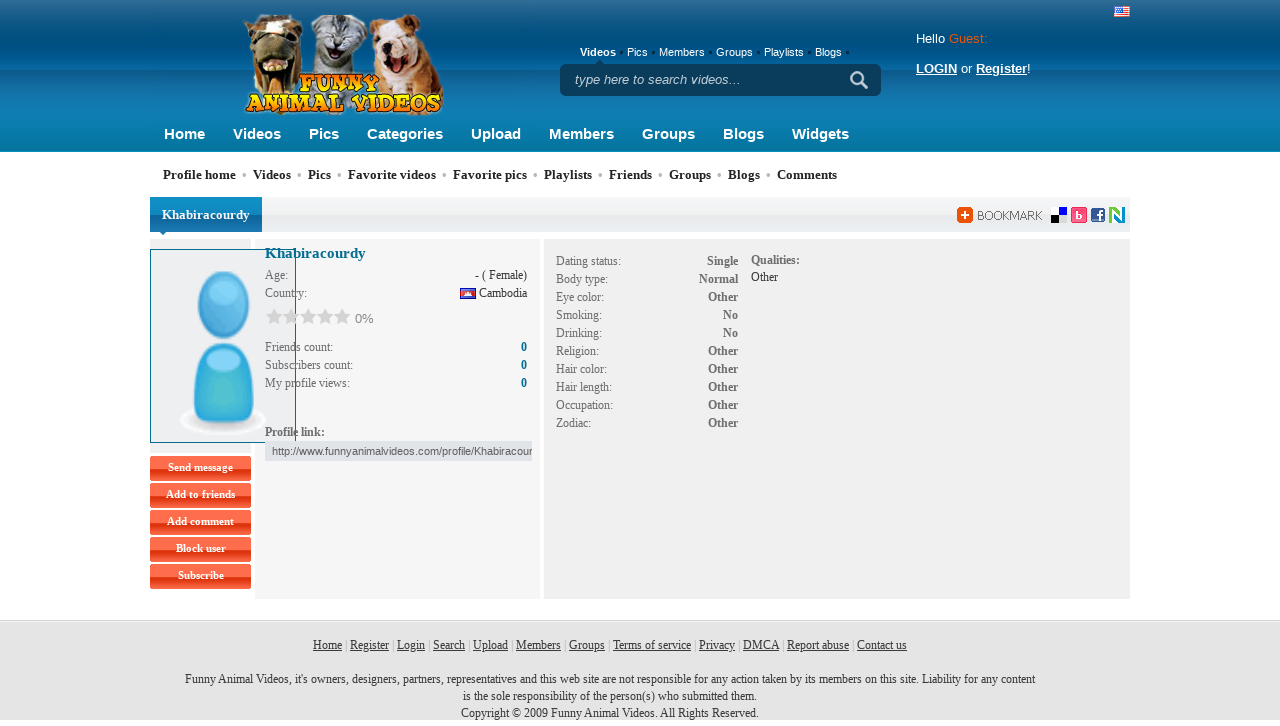

--- FILE ---
content_type: text/html; charset=UTF-8
request_url: http://www.funnyanimalvideos.com/profile/Khabiracourdy/
body_size: 4157
content:
<!DOCTYPE html PUBLIC "-//W3C//DTD XHTML 1.0 Transitional//EN" "http://www.w3.org/TR/xhtml1/DTD/xhtml1-transitional.dtd">
<html xmlns="http://www.w3.org/1999/xhtml">
<head>
<meta http-equiv="Content-Type" content="text/html; charset=utf-8" />

<title>Funny Animal Videos - Khabiracourdy</title>
<meta name="keywords" content="funny cats, funny animals, lolcats, funny dogs, animal videos, fish pictures, cute kittens, funny cat videos, funny kittens, Funny HD animals" />
<meta name="description" content="Funny Animal Videos has cute pets and silly animals in HD clips & pics.  Cute kittens, funny cats and dogs, hamsters, fish, lolcats, & more crazy stuff." />

<link rel="shortcut icon" href="http://www.funnyanimalvideos.com/favicon.ico" />
<link rel="alternate" type="application/rss+xml" href="http://www.funnyanimalvideos.com/feed/rss/videos/recent/all/all/Khabiracourdy/alltime/">

<script type="text/javascript" src="http://www.funnyanimalvideos.com/stp/js/functions.js"></script>
<script type="text/javascript" src="http://www.funnyanimalvideos.com/stp/js/thumb_rotate.js"></script>
<script type="text/javascript" src="http://www.funnyanimalvideos.com/stp/js/jquery/jquery.js"></script>
<script type="text/javascript" src="http://www.funnyanimalvideos.com/stp/js/stars.js"></script>
<script type="text/javascript" src="http://www.funnyanimalvideos.com/stp/js/shadowbox/shadowbox.js"></script>
<script type="text/javascript">
Shadowbox.init({
		adapter: "base",
		useSizzle: false,		
		players: ["iframe"],
		language:   "en",
        handleOversize: 'resize',
        displayNav:     true,
        animSequence:   'sync',
        resizeDuration: 0.2       
    });
</script>

<script type="text/javascript" charset="UTF-8">
/* <![CDATA[ */
try { if (undefined == xajax.config) xajax.config = {}; } catch (e) { xajax = {}; xajax.config = {}; };
xajax.config.requestURI = "http://www.funnyanimalvideos.com/stp/ajax.php";
xajax.config.statusMessages = false;
xajax.config.waitCursor = false;
xajax.config.version = "xajax 0.5";
xajax.config.legacy = false;
xajax.config.defaultMode = "asynchronous";
xajax.config.defaultMethod = "POST";
/* ]]> */
</script>
<script type="text/javascript" src="http://www.funnyanimalvideos.com/stp/js/xajax_js/xajax_core.js" charset="UTF-8"></script>
<script type="text/javascript" charset="UTF-8">
/* <![CDATA[ */
window.setTimeout(
 function() {
  var scriptExists = false;
  try { if (xajax.isLoaded) scriptExists = true; }
  catch (e) {}
  if (!scriptExists) {
   alert("Error: the xajax Javascript component could not be included. Perhaps the URL is incorrect?\nURL: http://www.funnyanimalvideos.com/stp/js/xajax_js/xajax_core.js");
  }
 }, 2000);
/* ]]> */
</script>

<script type='text/javascript' charset='UTF-8'>
/* <![CDATA[ */
xajax_add_friend = function() { return xajax.request( { xjxfun: 'add_friend' }, { parameters: arguments } ); };
xajax_add_rating = function() { return xajax.request( { xjxfun: 'add_rating' }, { parameters: arguments } ); };
xajax_block_user = function() { return xajax.request( { xjxfun: 'block_user' }, { parameters: arguments } ); };
xajax_comment_user = function() { return xajax.request( { xjxfun: 'comment_user' }, { parameters: arguments } ); };
xajax_subscribe_user = function() { return xajax.request( { xjxfun: 'subscribe_user' }, { parameters: arguments } ); };
xajax_report_profile_comment = function() { return xajax.request( { xjxfun: 'report_profile_comment' }, { parameters: arguments } ); };
/* ]]> */
</script>


<script>
var CallbackArgs = {};

msgCallback = xajax.callback.create();
msgCallback.onComplete = function(oRequest) {
    if (CallbackArgs.msg) {alert(CallbackArgs.msg);}     
    if (CallbackArgs.error) {alert(CallbackArgs.error);}
    CallbackArgs = {};
}

ratCallback = xajax.callback.create();
ratCallback.onComplete = function(oRequest) {
    if (CallbackArgs.msg) {alert(CallbackArgs.msg);}     
    if (CallbackArgs.error) {alert(CallbackArgs.error);}
    ratingComponent.drawStars(oRequest.rate, true);
    CallbackArgs = {};
}

function add_friend(username){xajax.call('add_friend', {callback: msgCallback, parameters: [username]} );}
function block_user(username){xajax.call('block_user', {callback: msgCallback, parameters: [username]} );}
function subscribe_user(username){xajax.call('subscribe_user', {callback: msgCallback, parameters: [username]} );}
function add_rating(type, id, rating){xajax.call('add_rating', {callback: msgCallback, parameters: [type, id, rating]} );}
function report_profile_comment(id){xajax.call('report_profile_comment', {callback: msgCallback, parameters: [id]} );}
function report_blog_post(id){xajax.call('report_blog_post', {callback: msgCallback, parameters: [id]} );}
function report_blog_comment(id){xajax.call('report_blog_comment', {callback: msgCallback, parameters: [id]} );}
</script>

<link href="http://www.funnyanimalvideos.com/stp/css/custom/main.css" rel="stylesheet" type="text/css" />
<link href="http://www.funnyanimalvideos.com/stp/css/custom/shadowbox/shadowbox.css" rel="stylesheet" type="text/css" />
<!--[if IE 6]><link rel="styleheet" href="http://www.funnyanimalvideos.com/stp/css/custom/ie6.css" type="text/css" /><![endif]-->
<script type="text/javascript" src="http://www.funnyanimalvideos.com/stp/js/custom/js.js"></script>
<script type="text/javascript" src="http://www.funnyanimalvideos.com/stp/js/custom/custom.js"></script>
<script type="text/javascript" src="http://s7.addthis.com/js/250/addthis_widget.js?pub=xa-4a9917e61ae65591"></script> 


<script type="text/javascript">
  var _gaq = _gaq || [];
  _gaq.push(['_setAccount', 'UA-4913927-2']);
  _gaq.push(['_trackPageview']);

  (function() {
    var ga = document.createElement('script'); ga.type = 'text/javascript'; ga.async = true;
    ga.src = ('https:' == document.location.protocol ? 'https://ssl' : 'http://www') + '.google-analytics.com/ga.js';
    var s = document.getElementsByTagName('script')[0]; s.parentNode.insertBefore(ga, s);
  })();
</script>



</head>
<body>
<div class="center">
<div class="head"> <a href="http://www.funnyanimalvideos.com/"><img src="http://www.funnyanimalvideos.com/stp/images/custom/logo.jpg" class="logo" alt="logo"/></a>
	<p class="logo-txt"></p>
	<script type="text/javascript">

var addthis_config = {
  ui_click: true 
}

</script>
	
<ul class="nav">
   <li><a href="http://www.funnyanimalvideos.com/">Home</a></li>
   <li><a href="http://www.funnyanimalvideos.com/videos/">Videos</a></li>
   <li><a href="http://www.funnyanimalvideos.com/galleries/">Pics</a></li>
   <li><a href="http://www.funnyanimalvideos.com/categories/">Categories</a></li>
   <li><a href="http://www.funnyanimalvideos.com/?view=submit">Upload</a></li>
   <li><a href="http://www.funnyanimalvideos.com/members/">Members</a></li>
   <li><a href="http://www.funnyanimalvideos.com/groups/">Groups</a></li>
   <li><a href="http://www.funnyanimalvideos.com/blogs/">Blogs</a></li>
   <li><a href="http://www.funnyanimalvideos.com/widgets/">Widgets</a></li>
</ul>	<div class="search">
<ul>
	<li id="tab1" class="active"><a href="#video" onclick="document.getElementById('serchinput').value = 'type here to search videos...';javascript:setSearchOptions(1, 'active', 'search_type', 'video'); return false;">Videos</a></li>
	<li id="tab2" ><a href="#gallery" onclick="document.getElementById('serchinput').value = 'type here to search galleries...';javascript:setSearchOptions(2, 'active', 'search_type', 'gallery'); return false;">Pics</a></li>
	<li id="tab3" ><a href="#user" onclick="document.getElementById('serchinput').value = 'type here to search members...';javascript:setSearchOptions(3, 'active', 'search_type', 'user'); return false;">Members</a></li>
	<li id="tab4" ><a href="#group" onclick="document.getElementById('serchinput').value = 'type here to search groups...';javascript:setSearchOptions(4, 'active', 'search_type', 'group'); return false;">Groups</a></li>
	<li id="tab5" ><a href="#playlist" onclick="document.getElementById('serchinput').value = 'type here to search playlists...';javascript:setSearchOptions(5, 'active', 'search_type', 'playlist'); return false;">Playlists</a></li>
	<li id="tab6" ><a href="#blog"  onclick="document.getElementById('serchinput').value = 'type here to search blogs...'; javascript:setSearchOptions(6, 'active', 'search_type', 'blog' ); return false;"  >Blogs</a></li>
</ul>
<div>
    <form action="http://www.funnyanimalvideos.com/" method="post" name="searchform">
    <input type="hidden" name="view" value="search" />
	<input type="hidden" name="search_type" id="search_type" value="video" />
	<input type="text" name="search" id="serchinput" class="in1" value="type here to search videos..." onfocus="this.value=''" onblur=""  />
	<input class="search-button" type="submit"  value="" />
	</form>
</div>
</div>	<div class="lang"><a href="http://www.funnyanimalvideos.com/?lang=en"><img src="http://www.funnyanimalvideos.com/stp/images/custom/flags/us.gif" alt="en" /></a></div>
		<form action="http://www.funnyanimalvideos.com/" method="post">
	<input type="hidden" name="return" value="%2Fprofile%2FKhabiracourdy%2F" />
	<input type="hidden" name="view" value="login" />
	<input type="hidden" name="action" value="login" />
	<input type="hidden" name="remember" value="1" />
		<div class="login">
			<p class="hello">Hello <span>Guest:</span><br><br><a href="http://www.funnyanimalvideos.com/login/">LOGIN</a> or <a href="http://www.funnyanimalvideos.com/signup/">Register</a>!<br><br></p>
			<!--<p class="hello">Hello <span>Guest</span>, login or <a href="http://www.funnyanimalvideos.com/signup/">Register</a>!</p>
			<div class="l">
				<input type="text"  name="username" maxlength="20" value="Username" onfocus="this.value=''" onblur="this.value=this.value==''?'Username':this.value;"/>
			</div>
			<div class="l">
				<input type="password"  name="password" maxlength="20" value="Password" onfocus="this.value=''" onblur="this.value=this.value==''?'Password':this.value;"/>
			</div>
			<div class="lo">				
				<p><a href="http://www.funnyanimalvideos.com/forgot-password/">Forgot Password</a></p>
				<div>
					<input type="submit" class="search_login" value="Login" />
				</div>
			</div>-->
		</div>
	</form>
		
	</div>
<div class="nav2"> 
    <a href="http://www.funnyanimalvideos.com/profile/Khabiracourdy/">Profile home</a> • 
    <a href="http://www.funnyanimalvideos.com/profile/Khabiracourdy/videos/">Videos</a> • 
    <a href="http://www.funnyanimalvideos.com/profile/Khabiracourdy/galleries/">Pics</a> • 
    <a href="http://www.funnyanimalvideos.com/profile/Khabiracourdy/favorite-videos/">Favorite videos</a> • 
    <a href="http://www.funnyanimalvideos.com/profile/Khabiracourdy/favorite-galleries/">Favorite pics</a> • 
    <a href="http://www.funnyanimalvideos.com/profile/Khabiracourdy/playlists/">Playlists</a> • 
    <a href="http://www.funnyanimalvideos.com/profile/Khabiracourdy/friends/">Friends</a> • 
    <a href="http://www.funnyanimalvideos.com/profile/Khabiracourdy/groups/">Groups</a> • 
    <a href="http://www.funnyanimalvideos.com/profile/Khabiracourdy/blog/">Blogs</a> • 
    <a href="http://www.funnyanimalvideos.com/profile/Khabiracourdy/comments/">Comments</a> 
</div>
<div class="header">
	<h2><span>Khabiracourdy</span></h2>
<div class="book2"><a class="addthis_button" href="http://www.addthis.com/bookmark.php?v=250&amp;pub=xa-4a9917e61ae65591"><img src="http://www.funnyanimalvideos.com/stp/images/custom/book2.png" alt="Bookmark" /></a></div>
</div>
<div class="user marginbootom15">
	<div class="user-1">
		<div class="avau"><img src="http://www.funnyanimalvideos.com/stp/images/default/default/no_avatar.gif" width="144" height="192" /></div>
		<ul>
			<li><a href="http://www.funnyanimalvideos.com/?view=message_compose&recipient=Khabiracourdy">Send message</a></li>
			<li><a href="#" onclick="add_friend('Khabiracourdy'); return false;">Add to friends</a></li>
			<li><a href="http://www.funnyanimalvideos.com/profile/Khabiracourdy/comments/">Add comment</a></li>
			<li><a href="#" onclick="block_user('Khabiracourdy'); return false;">Block user</a></li>
			<li><a href="#" onclick="subscribe_user('Khabiracourdy'); return false;">Subscribe</a></li>
		</ul>
	</div>
	<div class="user-2"> <a href="http://www.funnyanimalvideos.com/profile/Khabiracourdy/" class="gga">Khabiracourdy</a>
		<div class="ust-1">
			<table width="100%" border="0" cellspacing="0" cellpadding="0">
				<tr>
					<td>Age: </td>
					<td align="right"><span>-	( Female)</span></td>
				</tr>
				<tr>
					<td>Country: </td>
					<td align="right"><img src="http://www.funnyanimalvideos.com/stp/images/custom/flags/kh.gif" /> <span>Cambodia</span></td>
				</tr>
			</table>
		</div>
		<div class="user_rating">
		<script type="text/javascript">
		function rating(rating)
		{
    		add_rating('user_rating','Khabiracourdy', rating);
		}
		star = new stars({width: 84, height: 20,  RatingOnClassName: 'rating_on', RatingOffClassName: 'rating_off', callback: 'rating', id: 'Khabiracourdy'});
		</script>
						<div class="star_dynamic">
				<ul class="star">
					<li class="curr" title="0" style="width: 0%;"></li>
				</ul>
				<div class="rating_off">0%</div>
			</div>
					</div>	<br class="clear" />	
		<div class="ust-2">
			<table width="100%" border="0" cellspacing="0" cellpadding="0">
				<tr>
					<td>Friends count: </td>
					<td align="right"><span>0</span></td>
				</tr>
				<tr>
					<td>Subscribers count: </td>
					<td align="right"><span>0</span></td>
				</tr>
				<tr>
					<td>My profile views: </td>
					<td align="right"><span>0</span></td>
				</tr>
											</table>
		</div>
		<div class="pr-link">
		   <div class="profileurl"><strong>Profile link: </strong>
		   <input name="" type="text" value="http://www.funnyanimalvideos.com/profile/Khabiracourdy/"  onclick="javascript:this.focus();this.select();" /></div>
		</div>
	</div>
	<div class="user-3">
		<div class="ab-l">
			<table width="100%" border="0" cellspacing="0" cellpadding="0">
				<tr>
					<td>Dating status: </td>
					<td class="abr">Single</td>
				</tr>
				<tr>
					<td>Body type: </td>
					<td class="abr">Normal</td>
				</tr>
				<tr>
					<td>Eye color: </td>
					<td class="abr">Other</td>
				</tr>
				<tr>
					<td>Smoking: </td>
					<td class="abr">No</td>
				</tr>
				<tr>
					<td>Drinking: </td>
					<td class="abr">No</td>
				</tr>
				<tr>
					<td>Religion: </td>
					<td class="abr">Other</td>
				</tr>
				<tr>
					<td>Hair color: </td>
					<td class="abr">Other</td>
				</tr>
				<tr>
					<td>Hair length: </td>
					<td class="abr">Other</td>
				</tr>
				<tr>
					<td>Occupation: </td>
					<td class="abr">Other</td>
				</tr>
				<tr>
					<td>Zodiac: </td>
					<td class="abr">Other</td>
				</tr>
			</table>
		</div>
		<div class="ab-r">
			<div class="about-l">
				<!-- <p>
				    <strong>Things I Like To Do: </strong>
										   <span>Other</span>
									</p> -->
											</div>
			<div class="about-r">
				<p>
				    <strong>Qualities: </strong>
										   <span>Other</span>
									</p>
											</div>
			<br class="clear" />
		</div>
		<br class="clear" />
	</div>
	<br class="clear" />
</div>






<div class="main">
	<div class="left-3">
			</div>
	
	<div class="right-3">
			</div>
	
	<br class="clear" />
</div>
</div>
</div>

<div class="foot">
  <div class="foot2">
  <p><span>
<a href="http://www.funnyanimalvideos.com/">Home</a> | 
 
   <a href="http://www.funnyanimalvideos.com/signup/">Register</a> | 
   <a href="http://www.funnyanimalvideos.com/login/">Login</a> | 
<a href="http://www.funnyanimalvideos.com/search/">Search</a> | 
<a href="http://www.funnyanimalvideos.com/submit/">Upload</a> | 
<a href="http://www.funnyanimalvideos.com/members/">Members</a> | 
<a href="http://www.funnyanimalvideos.com/groups/">Groups</a> | 
<a href="http://www.funnyanimalvideos.com/terms/">Terms of service</a> | 
<a href="http://www.funnyanimalvideos.com/privacy/">Privacy</a> | 
<a href="http://www.funnyanimalvideos.com/dmca/">DMCA</a> | 
<a href="http://www.funnyanimalvideos.com/report-abuse/">Report abuse</a> | 
<a href="http://www.funnyanimalvideos.com/contact-us/">Contact us</a>
</span><br /><br />
	Funny Animal Videos, it's owners, designers, partners, representatives and this web site are not responsible for any action taken by its members on this site. Liability for any content is the sole responsibility of the person(s) who submitted them.<br />
	Copyright &copy; 2009 Funny Animal Videos. All Rights Reserved.</p>
</div>
</div>

</body>
</html>